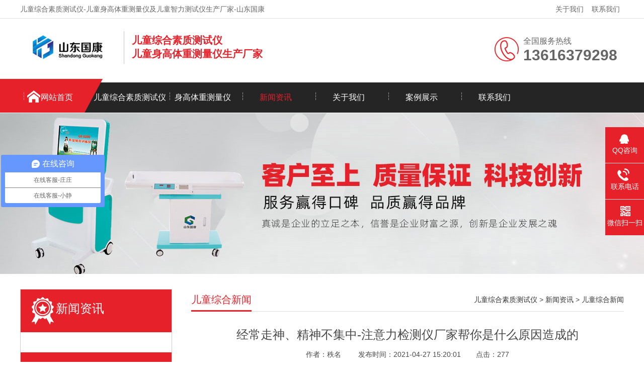

--- FILE ---
content_type: text/html
request_url: https://www.ertongzonghe.com/gsxw/68.html
body_size: 6646
content:
<!DOCTYPE html>
<html lang="zh-CN">
<head>
<meta charset="UTF-8">
<meta http-equiv="X-UA-Compatible" content="IE=Edge">
<meta name="renderer" content="webkit|ie-comp|ie-stand" />
<meta name="viewport" content="initial-scale=1.0, minimum-scale=1.0, maximum-scale=1.0, user-scalable=no">
<meta http-equiv="Cache-Control" content="no-transform"/>
<meta name="applicable-device" content="pc">
<meta name="MobileOptimized" content="width"/>
<meta name="HandheldFriendly" content="true"/>
<title>经常走神、精神不集中-注意力检测仪厂家帮你是什么原因造成的-山东中仁</title>
<meta name="keywords" content="注意力检测仪厂家" />
<meta name="description" content="注意力是青少年学习和生活的基本能力，它的好坏直接影响儿童的认知和智力活动。" />
<link rel="stylesheet" href="/skin/css/css.css" />
<!-- <meta http-equiv="mobile-agent""/> -->
<!-- <script type="text/javascript">if(window.location.toString().indexOf('pref=padindex') != -1){}else{if(/AppleWebKit.*Mobile/i.test(navigator.userAgent) || (/MIDP|SymbianOS|NOKIA|SAMSUNG|LG|NEC|TCL|Alcatel|BIRD|DBTEL|Dopod|PHILIPS|HAIER|LENOVO|MOT-|Nokia|SonyEricsson|SIE-|Amoi|ZTE/.test(navigator.userAgent))){if(window.location.href.indexOf("?mobile")<0){try{if(/Android|Windows Phone|webOS|iPhone|iPod|BlackBerry/i.test(navigator.userAgent)){window.location.href="https://www.ertongzonghe.com/view.php?aid=13";}else if(/iPad/i.test(navigator.userAgent)){}else{}}catch(e){}}}}</script> -->
</head>
<body>
<script>
var _hmt = _hmt || [];
(function() {
  var hm = document.createElement("script");
  hm.src = "https://hm.baidu.com/hm.js?ad2bcc8bc956e9a3e1af4bf80a026ab8";
  var s = document.getElementsByTagName("script")[0]; 
  s.parentNode.insertBefore(hm, s);
})();
</script>

<div class="header">
  <div class="top">
    <div class="container">
      <div class="fl">儿童综合素质测试仪-儿童身高体重测量仪及儿童智力测试仪生产厂家-山东国康</div>
      <div class="fr"><a rel="nofollow" a href="/about/">关于我们</a><a rel="nofollow" a href="/contact/">联系我们</a></div>
    </div>
  </div>
  <div id="logo">
    <div class="container">
      <div class="logo fl" aos="fade-right"><a href="/" title=""><img src="/skin/images/logo.png" alt=""></a></div>
      <div class="company fl" aos="fade-right">
        <h1>儿童综合素质测试仪</h1>
        <h2>儿童身高体重测量仪生产厂家</h2>
      </div>
      <div class="tel fr" aos="fade-left">
        <p>全国服务热线<span>13616379298</span></p>
      </div>
    </div>
  </div>
</div>
<div class="nav ">
  <div class="container">
    <ul>
      <li class="变量名不存在(@me=="")? @me="m":@me="";{/eyou:field} home"><a href="/">网站首页</a></li>
            <li class=" m"><a href="/ertongzonghe/">儿童综合素质测试仪</a>
        <dl>
                    <dt><a href="/zlcs/">儿童智力测试仪-A型</a></dt>
                    <dt><a href="/zylcs/">儿童注意力测试仪-B型</a></dt>
                    <dt><a href="/szfycs/">儿童生长发育测试仪-C型</a></dt>
                    <dt><a href="/xljkcp/">儿童心理健康测试仪-D型</a></dt>
                    <dt><a href="/zhszcs/">儿童综合素质测试仪-E型</a></dt>
                    <dt><a href="/etzhsz/">儿童综合素质发展评价系统</a></dt>
                  </dl>
      </li>
            <li class=" m"><a href="/tizhongcheng/">身高体重测量仪</a>
        <dl>
                    <dt><a href="/lssgcl/">立式身高体重测量仪</a></dt>
                    <dt><a href="/wstzcl/">婴幼儿卧式身高体重测量仪</a></dt>
                  </dl>
      </li>
            <li class="on m"><a href="/news/">新闻资讯</a>
        <dl>
                    <dt><a href="/gsxw/">儿童综合新闻</a></dt>
                    <dt><a href="/hyxw/">体重测量资讯</a></dt>
                    <dt><a href="/cjwt/">技术问答</a></dt>
                  </dl>
      </li>
            <li class=" m"><a href="/about/">关于我们</a>
        <dl>
                    <dt><a href="/about542/">公司简介</a></dt>
                    <dt><a href="/fengcai/">企业风采</a></dt>
                  </dl>
      </li>
            <li class=" m"><a href="/case/">案例展示</a>
        <dl>
                    <dt><a href="/case1/">客户见证</a></dt>
                  </dl>
      </li>
            <li class=" m"><a href="/contact/">联系我们</a>
        <dl>
                    <dt><a href="/contact797/">联系方式</a></dt>
                    <dt><a href="/feedback/">在线留言</a></dt>
                  </dl>
      </li>
          </ul>
  </div>
</div>

<div class="ban" style="background:url(/skin/images/bar.jpg) no-repeat center center;"></div>
<div class="ny">
  <div class="container"> <div class="fl">
  <div class="title"><span>新闻资讯</span></div>
  <div class="category clearfix">  </div>
  <div class="contact">
    <h4><img src="/skin/images/telss.jpg"></h4>
    <p>服务热线<span>13616379298</span></p>
   
  </div>
</div>

    <div class="fr">
      <div class="title"><span>儿童综合新闻</span>
        <p> <a href='/' class=''>儿童综合素质测试仪</a> &gt; <a href='/news/' class=''>新闻资讯</a> &gt; <a href='/gsxw/'>儿童综合新闻</a></p>
      </div>
      <div class="news">
        <h1>经常走神、精神不集中-注意力检测仪厂家帮你是什么原因造成的</h1>
        <div class="date"> <span>作者：秩名</span> <span>发布时间：2021-04-27 15:20:01</span><span>点击：<script src='/index.php?m=api&c=Ajax&a=arcclick&type=view&aids=68' type='text/javascript' language='javascript'></script></span> </div>
        <div class="info"><span style="font-size:16px;">【摘要】注意力是青少年学习和生活的基本能力，它的好坏直接影响儿童的认知和智力活动。<br />
【关键词】<a href="http://www.ertongzonghe.com/zylcs/7.html"><span style="color:#b22222;">注意力检测仪厂家</span></a><br />
【联系方式】13626329298（微信同号）<br />
孩子经常坐在教室里，容易闲逛，听不到老师讲的内容;回家做作业磨蹭，一会儿出去喝水，一会儿又吃零食，心里无法安定......事实上，这些都是由于孩子在一段时间内无法集中注意力造成的。<br />
注意力是智力的基本要素，是观察、记忆、思考和想象的基础。要养成良好的学习习惯和素质，我们可以从注意力开始。心理学家认为，注意力是一种可以训练的品质和能力。</span>
<div style="text-align: center;">
	<span style="font-size:16px;"><img alt="注意力检测仪厂家" src="/uploads/allimg/210427/1-21042G50910O4.jpg" style="width: 389px; height: 245px;" title="儿童注意力检测多少钱" /></span></div>
<div>
	<span style="font-size:16px;"><a href="http://www.ertongzonghe.com/pro/"><span style="color:#b22222;">儿童检测仪生产厂家</span></a>提示孩子注意力不集中、老是走神的原因：<br />
	1、儿童注意力的稳定时间随年龄而变化。一般来说，儿童在6岁之前的稳定时间约为5分钟。一、二年级学生的注意力持续时间为10分钟。中间级的小学,增加大约15分钟,和更发达的孩子可以达到20分钟;年站在大约半个小时,当孩子们小学毕业,连续稳定基本上是接近成人,稳定在半个小时。</span></div>
<span style="font-size:16px;">2、儿童的性别差异也是影响注意稳定性的重要因素。男孩和女孩之间有差异。一般来说，男孩的注意力稳定时间比女孩短。然而，即使是男孩和女孩，仍然存在个体差异:不同气质类型的孩子有不同的注意广度。安静的孩子注意力集中的时间更长，而热情开朗的孩子注意力集中的时间稍短。<br />
3、孩子和父母的知识和经验是不平等的，父母分配给孩子的任务很难引起孩子的兴趣。一旦失去兴趣，注意力自然就会下降。除了兴趣之外，孩子做作业没有目的，也会导致孩子注意力的下降，让孩子每一次学习都有目的，明确自己的不同时间段来完成学习部分，教孩子学会计划时间。</span>
<div style="text-align: center;">
	<span style="font-size:16px;"><img alt="儿童注意力测试仪厂家" src="/uploads/allimg/210427/1-21042G5151G40.png" style="width: 363px; height: 225px;" title="注意力集中测试仪" /></span></div>
<span style="font-size:16px;">4、看太多电视也不利于专注力。在看电视的时候，孩子们是通过图片来解读信息的，往往只有在几张图片上就能理解节目中的故事情节，从而获得心理上的满足，这个过程简单，容易产生兴趣;但听一个故事就截然不同了。听力只需要信息的连贯性。要理解一个单词的意思是不可能的。<br />
2021年全新推出的注意力检测仪器系统原理通过对选定的图形、字母和特定数字组进行查找和书写来评价儿童的注意力，通过训练提高儿童的注意力，起到了部分治疗作用。儿童注意测试仪对儿童注意的选择性、持久性、稳定性、视觉宽度、宽度和手眼协调都有较好的效果。<br />
<br />
<span style="font-size:14px;">本文链接：</span></span><span style="font-size:14px;">http://www.ertongzonghe.com/news/gsxw/68.html</span></div>
       <br>
        厂家咨询电话：13616379298（微信同号）

       <br>
      本篇文章网址：<a href='https://www.ertongzonghe.com/gsxw/68.html'>https://www.ertongzonghe.com/gsxw/68.html</a>  
       <br>
       <br>
  本站声明:网站部分内容及图片来源于网络,本站只提供存储，如有侵权,请联系我们,QQ:325925638 ，我们将第一时间删除!
      </div>
      <div class="tags"><span>相关标签：</span><a href='/index.php?m=home&c=Tags&a=lists&tagid=73'>儿童注意力测试仪</a><a href='/index.php?m=home&c=Tags&a=lists&tagid=87'>儿童注意力检测仪</a></div>
      <div class="page">
        <p>
    <a href='/gsxw/66.html' title='儿童综合素质发展评价系统到底在儿保科有什么作用检测哪些项目？'> 上一篇：儿童综合素质发展评价系统到底在儿保科有什么作用检测哪些项目？ </a>
        </p><p>  

    <a href='/gsxw/71.html' title='“必看”宝宝“智力低下”的几个信号，儿童智力测试仪厂家家长不可马虎！'> 下一篇：“必看”宝宝“智力低下”的几个信号，儿童智力测试仪厂家家长不可马虎！ </a>
        </p>
  
      </div>
      <div class="xg-pro">
        <div class="tit"><span>相关产品</span></div>
        <ul>
                    <li><a href="/szfycs/28.html"  title="儿童生长发育测试仪"><img src="/uploads/allimg/210401/1-210401112310238.jpg" onerror="javascript:this.src='/skin/images/nopic.jpg';" alt="儿童生长发育测试仪">
            <p>儿童生长发育测试仪</p>
            </a></li>
                    <li><a href="/xljkcp/26.html"  title="儿童心理健康测试仪"><img src="/uploads/allimg/210331/1-210331151433132.jpg" onerror="javascript:this.src='/skin/images/nopic.jpg';" alt="儿童心理健康测试仪">
            <p>儿童心理健康测试仪</p>
            </a></li>
                    <li><a href="/etzhsz/9.html"  title="儿童综合素质发展评价系统"><img src="/uploads/allimg/210331/1-210331115614D1.jpg" onerror="javascript:this.src='/skin/images/nopic.jpg';" alt="儿童综合素质发展评价系统">
            <p>儿童综合素质发展评价系统</p>
            </a></li>
                    <li><a href="/zlcs/8.html"  title="儿童智力测试仪"><img src="/uploads/allimg/210401/1-210401115I0E1.jpg" onerror="javascript:this.src='/skin/images/nopic.jpg';" alt="儿童智力测试仪">
            <p>儿童智力测试仪</p>
            </a></li>
                    <li><a href="/zylcs/7.html"  title="儿童注意力测试仪"><img src="/uploads/allimg/210331/1-210331152424L9.jpg" onerror="javascript:this.src='/skin/images/nopic.jpg';" alt="儿童注意力测试仪">
            <p>儿童注意力测试仪</p>
            </a></li>
                    <li><a href="/zhszcs/6.html"  title="儿童综合素质测试仪"><img src="/uploads/allimg/210401/1-210401131P2W9.jpg" onerror="javascript:this.src='/skin/images/nopic.jpg';" alt="儿童综合素质测试仪">
            <p>儿童综合素质测试仪</p>
            </a></li>
                  </ul>
      </div>
      <div class="xg-news">
        <div class="tit"><span>新闻资讯</span></div>
        <ul>
                    <li><a href="/gsxw/942.html"  title="山东国康儿童心理健康测试仪器的落地实践室心理筛查新工具">山东国康儿童心理健康测试仪器的落地实践室心理筛查新工具</a><span>2025-12-03 11:06:29</span></li>
                    <li><a href="/cjwt/941.html"  title="从医院到家庭：儿童注意力测试仪的渠道拓展与模式创新">从医院到家庭：儿童注意力测试仪的渠道拓展与模式创新</a><span>2025-12-01 11:23:16</span></li>
                    <li><a href="/gsxw/940.html"  title="儿童智力测试仪检测分析智力发育落后会给孩子带来哪些危害？">儿童智力测试仪检测分析智力发育落后会给孩子带来哪些危害？</a><span>2025-11-27 11:32:12</span></li>
                    <li><a href="/hyxw/939.html"  title="卧式婴幼儿身高体重秤提醒别只看身高体重，宝宝的“智慧跑道”更重要">卧式婴幼儿身高体重秤提醒别只看身高体重，宝宝的“智慧跑道”更重要</a><span>2025-11-25 10:29:06</span></li>
                    <li><a href="/gsxw/938.html"  title="如何通过儿童综合素质发展评价系统提升孩子综合素质评价？">如何通过儿童综合素质发展评价系统提升孩子综合素质评价？</a><span>2025-11-21 13:31:39</span></li>
                    <li><a href="/gsxw/937.html"  title="用科技守护童真：儿童生长发育测试仪成为儿童健康守护神">用科技守护童真：儿童生长发育测试仪成为儿童健康守护神</a><span>2025-11-19 10:42:09</span></li>
                  </ul>
      </div>
    </div>
  </div>
</div>
<div class="footer">
  <div class="container">
    <div class="fl dh" aos="fade-right">
      <h3>快速导航</h3>
      <ul>
                <li><a href="/ertongzonghe/">儿童综合素质测试仪</a></li>
                <li><a href="/tizhongcheng/">身高体重测量仪</a></li>
                <li><a href="/news/">新闻资讯</a></li>
                <li><a href="/about/">关于我们</a></li>
                <li><a href="/case/">案例展示</a></li>
                <li><a href="/contact/">联系我们</a></li>
              </ul>
    </div>
    <div class="fl pro" aos="fade-right">
      <h3>产品中心</h3>
      <ul>
                <li><a href="/zlcs/">儿童智力测试仪-A型 </a></li>
                <li><a href="/zylcs/">儿童注意力测试仪-B型 </a></li>
                <li><a href="/szfycs/">儿童生长发育测试仪-C型 </a></li>
                <li><a href="/xljkcp/">儿童心理健康测试仪-D型 </a></li>
                <li><a href="/zhszcs/">儿童综合素质测试仪-E型 </a></li>
                <li><a href="/etzhsz/">儿童综合素质发展评价系统 </a></li>
              </ul>
    </div>
    <div class="fl contact" aos="fade-right">
      <h3>联系我们</h3>
      <p>热线电话：13616379298</p>
      <p>联系人：刘女士</p>
      <p>手机：13616379298</p>
      <p>邮箱：325925638@qq.com</p>
      <p>地址：山东省枣庄市薛城区常庄四路7号</p>
    </div>
    <div class="fr" aos="fade-left">
      <h3>扫一扫 关注我们</h3>
      <img src="/skin/images/weixin.png"/> </div>
  </div>
</div>
<div class="copyright">
  <div class="container">Copyright 2012-2020 山东国康版权所有 <a href="http://beian.miit.gov.cn/" rel="nofollow" target="_blank"><a href="https://beian.miit.gov.cn/" rel="nofollow" target="_blank">鲁ICP备20013282号-7</a></a>  <a href="/sitemap.xml" target="_blank">XML地图</a>  <a href="/sitemap.html" target="_blank">网站地图</a>
  
    		 	<div style="width:300px;margin:0 auto; padding:11px 0;">
		 		<a target="_blank" rel="nofollow" href="http://www.beian.gov.cn/portal/registerSystemInfo?recordcode=37049902000040" style="display:inline-block;text-decoration:none;height:20px;line-height:20px;"><img src="/images/lwba.png" style="float:left;"/><p style="float:left;height:20px;line-height:20px;margin: 0px 0px 0px 5px; color:#939393;">鲁公网安备 37049902000040号</p></a>
		 	</div>
    
  </div>
</div>
<div class="kefu">
  <ul id="kefu">
    <li class="kefu-qq">
      <div class="kefu-main">
        <div class="kefu-left"> <a class="online-contact-btn" href="https://affim.baidu.com/unique_21810213/chat?siteId=14310550&userId=21810213&siteToken=ad2bcc8bc956e9a3e1af4bf80a026ab8" target="_blank"> <i></i>
          <p> QQ咨询 </p>
          </a> </div>
        <div class="kefu-right"></div>
      </div>
    </li>
    <li class="kefu-tel">
      <div class="kefu-tel-main">
        <div class="kefu-left"> <i></i>
          <p>联系电话 </p>
        </div>
        <div class="kefu-tel-right"><a href="tel:">13616379298</a> </div>
      </div>
    </li>
    <li class="kefu-weixin">
      <div class="kefu-main">
        <div class="kefu-left"> <i></i>
          <p> 微信扫一扫 </p>
        </div>
        <div class="kefu-right"> </div>
        <div class="kefu-weixin-pic"> <img src="/skin/images/weixin.png" /> </div>
      </div>
    </li>
    <li class="kefu-ftop">
      <div class="kefu-main">
        <div class="kefu-left"> <a href="javascript:;"> <i></i>
          <p>返回顶部</p>
          </a> </div>
        <div class="kefu-right"></div>
      </div>
    </li>
  </ul>
</div>
<script src="/skin/js/jquery.min.js"></script> 
<script src="/skin/js/superslide.js"></script> 
<script src="/skin/js/aos.js"></script> 
<script src="/skin/js/js.js"></script>
<!-- 应用插件标签 start --> 
 <!-- 应用插件标签 end -->
<script>
var _hmt = _hmt || [];
(function() {
  var hm = document.createElement("script");
  hm.src = "https://hm.baidu.com/hm.js?ad2bcc8bc956e9a3e1af4bf80a026ab8";
  var s = document.getElementsByTagName("script")[0]; 
  s.parentNode.insertBefore(hm, s);
})();
</script>
<script>
var _hmt = _hmt || [];
(function() {
  var hm = document.createElement("script");
  hm.src = "https://hm.baidu.com/hm.js?ad2bcc8bc956e9a3e1af4bf80a026ab8";
  var s = document.getElementsByTagName("script")[0]; 
  s.parentNode.insertBefore(hm, s);
})();
</script>
</body>
</html>

--- FILE ---
content_type: text/html;charset=utf-8
request_url: https://www.ertongzonghe.com/index.php?m=api&c=Ajax&a=arcclick&type=view&aids=68
body_size: 287
content:
document.write('277');


--- FILE ---
content_type: text/javascript
request_url: https://www.ertongzonghe.com/skin/js/js.js
body_size: 913
content:
jQuery(".nav").slide({ type:"menu",  titCell:".m", targetCell:"dl", effect:"slideDown", delayTime:300, triggerTime:100,returnDefault:true  });
jQuery(".banner").slide({titCell:".hd ul",mainCell:".bd ul",autoPlay:true,autoPage:'<li></li>'});
jQuery(".tab-news").slide();
jQuery(".gun-news").slide({ mainCell:"ul",autoPlay:true,effect:"topMarquee",interTime:40,vis:3  });
jQuery(".honor .info").slide({ mainCell: "ul", effect: "leftLoop", vis: 4, scroll: 1, autoPage: true, autoPlay: true});
jQuery(".honor").slide();


$(".category h3.on").next(".category ul").slideToggle(500);
  $(".category h3").click(function(){
      $(this).toggleClass("on").siblings('.category h3').removeClass("on");
      $(this).next(".category ul").slideToggle(500).siblings(".category ul").slideUp(500);
  });

$(function () {
	var time;
    var $kefu = $('.kefu');
    var $c = $kefu.find('#kefu');
    $kefu.css({
        'marginTop': -($kefu.height() / 2)
    });
    $c.find('li').on({
        'mouseenter': function () {
            var scope = this;
            time = setTimeout(function () {
                var divDom = $(scope).children('div');
                var maxWidth = divDom.width();
                $(scope).stop().animate({
                    left: 77 - maxWidth
                }, 'normal', function () {
                    var pic = $(scope).find('.kefu-weixin-pic');
                    if (pic.length > 0) {
                        pic.show();
                    }
                });
            }, 100);
        },
        'mouseleave': function () {
            var pic = $(this).find('.kefu-weixin-pic');
            if (pic.length > 0) {
                pic.hide();
            }
            clearTimeout(time);
            $(this).stop().animate({
                left: 0
            }, 'normal', function () {
            });
        }
    });
    $(window).scroll(function () {
        var scrollTop = document.documentElement.scrollTop || window.pageYOffset || document.body.scrollTop;
        var eltop = $c.find('.kefu-ftop');
        if (scrollTop > 0) {
            eltop.show();
        } else {
            eltop.hide();
        }
    });
    $c.find('.kefu-ftop').click(function () {
        var scrollTop = document.documentElement.scrollTop || window.pageYOffset || document.body.scrollTop;
        if (scrollTop > 0) {
            $('html,body').animate({
                scrollTop: 0
            }, 'slow');
        }
    });
    
})


AOS.init({
    easing: 'ease-out-back',
    duration: 1000
});
